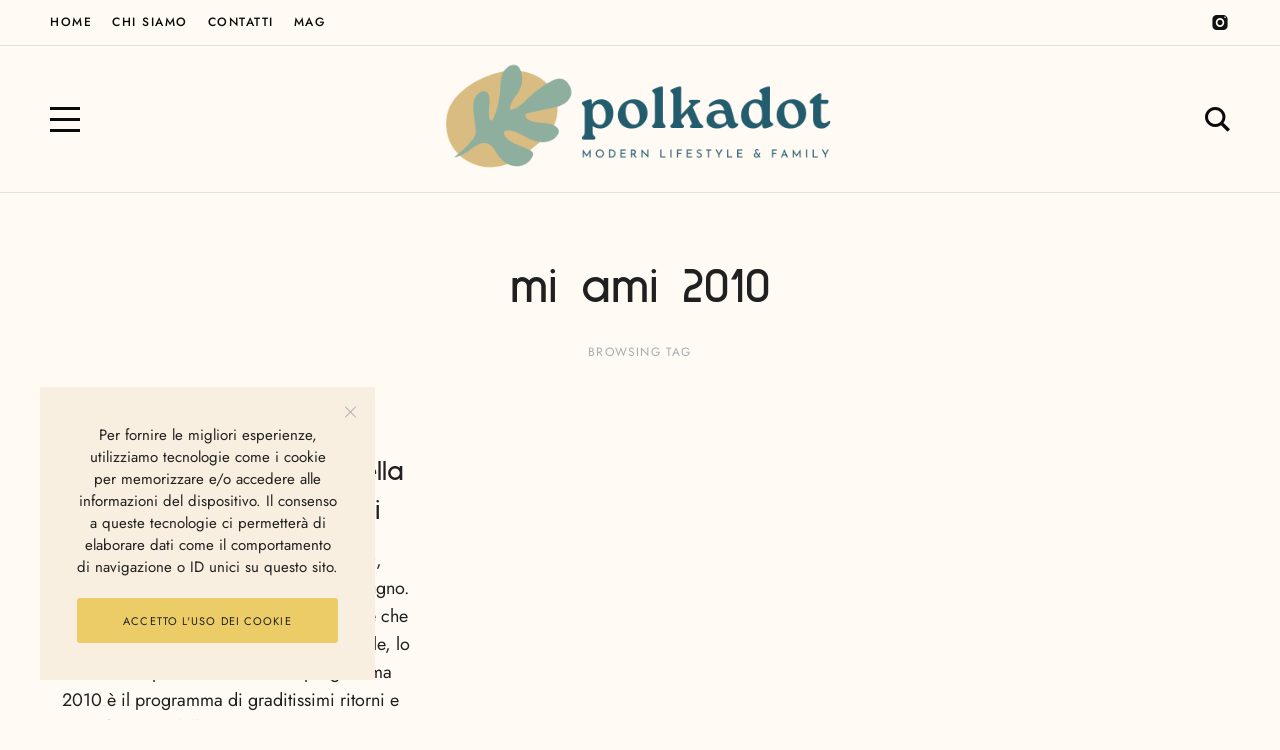

--- FILE ---
content_type: application/javascript
request_url: https://www.polkadot.it/wp-content/plugins/ggt-addon/includes/addons/accordion/js/accordion.min.js?ver=1.0
body_size: 271
content:
jQuery(function(t){t(".ggt-accordion").each(function(){var n=t(this);new GGT_Accordion(n)})});var GGT_Accordion=function(t){this.panels=t.find(".ggt-panel"),this.toggle=!1,1==t.data("toggle")&&(this.toggle=!0),this.current=null,this.initEvents()};GGT_Accordion.prototype.show=function(t){this.toggle?t.hasClass("ggt-active")?this.close(t):this.open(t):t.hasClass("ggt-active")?(this.close(t),this.current=null):(this.close(this.current),this.open(t),this.current=t)},GGT_Accordion.prototype.close=function(t){null!==t&&(t.children(".ggt-panel-content").slideUp(300),t.removeClass("ggt-active"))},GGT_Accordion.prototype.open=function(t){null!==t&&(t.children(".ggt-panel-content").slideDown(300),t.addClass("ggt-active"))},GGT_Accordion.prototype.initEvents=function(){var t=this;this.panels.find(".ggt-panel-title").click(function(n){n.preventDefault();var c=jQuery(this).parent();t.show(c)})};

--- FILE ---
content_type: application/javascript
request_url: https://www.polkadot.it/wp-content/plugins/ggt-addon/includes/addons/post-roll/js/post-roll.min.js?ver=1.0
body_size: 396
content:
jQuery(function ($) {

    if ($().isotope === undefined) {
        return;
    }

    var custom_css = '';
    $('.ggt-post-roll-wrap').each(function () {

        var html_content = $(this).find('.js-isotope');
        // layout Isotope again after all images have loaded
        html_content.imagesLoaded(function () {
            html_content.isotope('layout');
        });

        var container = $(this).find('.ggt-post-roll');
        if (container.length === 0) {
            return;
        }

        $(this).find('.ggt-taxonomy-filter .ggt-filter-item a').on('click', function (e) {
            e.preventDefault();

            var selector = $(this).attr('data-value');
            container.isotope({ filter: selector });
            $(this).closest('.ggt-taxonomy-filter').children().removeClass('ggt-active');
            $(this).closest('.ggt-filter-item').addClass('ggt-active');
            return false;
        });

        /* --------- Custom CSS Generation --------------- */


    });

    if (custom_css != '') {
        custom_css = '<style type="text/css">' + custom_css + '</style>';
        $('head').append(custom_css);
    }

});